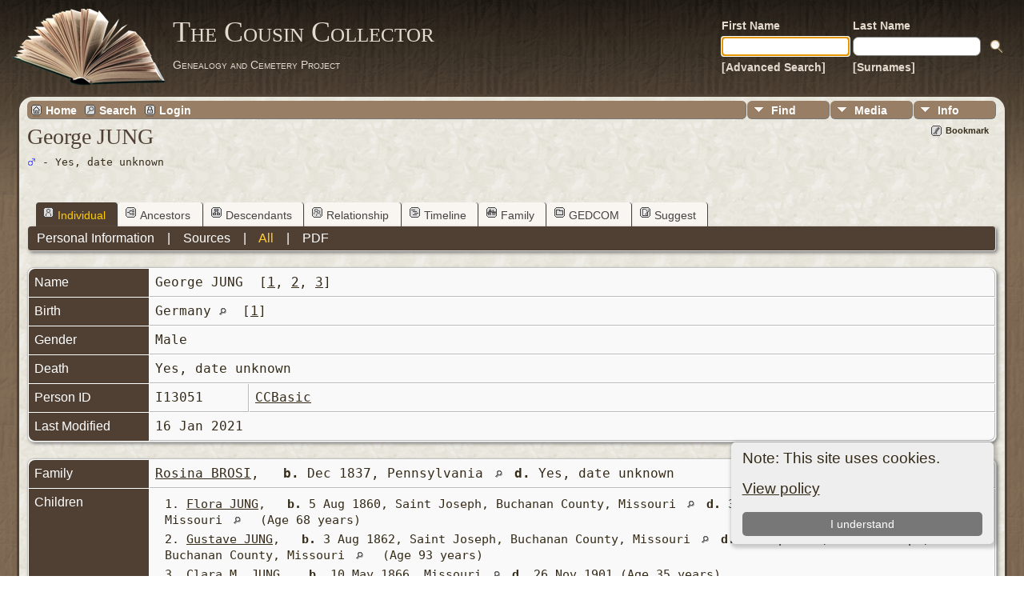

--- FILE ---
content_type: text/html;charset=UTF-8
request_url: https://cousin-collector.com/tng-tree/getperson.php?personID=I13051&tree=CCBasic
body_size: 5825
content:
<!DOCTYPE html PUBLIC "-//W3C//DTD XHTML 1.0 Transitional//EN">

<html xmlns="http://www.w3.org/1999/xhtml">
<head>
<title>George JUNG Germany d. Yes, date unknown</title>
<link rel="canonical" href="https://cousin-collector.com/tng-tree/getperson.php?personID=I13051&tree=CCBasic" />
<meta name="Keywords" content="" />
<meta name="Description" content="George JUNG Germany d. Yes, date unknown" />
<meta http-equiv="Content-type" content="text/html; charset=UTF-8" />
<link rel="shortcut icon" href="img/public/favicon.ico" />
<link rel="mask-icon" href="img/public/safari-pinned-tab.svg" color="#5bbad5" />
<meta name="msapplication-config" content="img/public/browserconfig.xml" />
<meta name="msapplication-TileColor" content="#ffffff" />
<meta name="msapplication-TileImage" content="img/public/ms-icon-144x144.png" />
<meta name="theme-color" content="#ffffff" />
<link href="css/genstyle.css?v=14.0.6" rel="stylesheet" type="text/css" />
<link href="templates/template12/css/tngtabs2.css" rel="stylesheet" type="text/css" />
<link href="templates/template12/css/templatestyle.css?v=14.0.6" rel="stylesheet" type="text/css" />
<script src="https://code.jquery.com/jquery-3.4.1.min.js" type="text/javascript" integrity="sha384-vk5WoKIaW/vJyUAd9n/wmopsmNhiy+L2Z+SBxGYnUkunIxVxAv/UtMOhba/xskxh" crossorigin="anonymous"></script>
<script src="https://code.jquery.com/ui/1.12.1/jquery-ui.min.js" type="text/javascript" integrity="sha256-VazP97ZCwtekAsvgPBSUwPFKdrwD3unUfSGVYrahUqU=" crossorigin="anonymous"></script>
<script type="text/javascript" src="js/net.js"></script>
<script type="text/javascript">var tnglitbox;</script>
<script type="application/ld+json">
{"@type":"Person","@id":"getperson.php?personID=I13051&amp;tree=CCBasic","name":"George","familyName":"JUNG","birthPlace":"Germany","birthDate":"0000-00-00","deathPlace":"","deathDate":"0000-00-00"}
</script>
<link href="templates/template12/css/mytngstyle.css?v=14.0.6" rel="stylesheet" type="text/css" />
<script type="text/javascript" src="js/tngmenuhover2.js"></script>
<script type="text/javascript">
// <![CDATA[
var tnglitbox;
var share = 0;
var closeimg = "img/tng_close.gif";
var smallimage_url = 'ajx_smallimage.php?';
var cmstngpath='';
var loadingmsg = 'Loading...';
var expand_msg = "Expand";
var collapse_msg = "Collapse";
//]]>
</script>
<link rel="alternate" type="application/rss+xml" title="RSS" href="tngrss.php" />
<!-- The Next Generation of Genealogy Sitebuilding, v.14.0.6 (25 November 2024), Written by Darrin Lythgoe, 2001-2026 -->
</head>
<body id="bodytop" class="getperson publicbody">
	<a name="top"></a>
	<div id="cb-main">
		<header class="cb-header clearfix">		
			<div class="cb-shapes">	
				<h1 class="cb-headline" data-left="25.52%">
					<a href="index.php">The Cousin Collector</a>
				</h1>
				<h2 class="cb-slogan" data-left="25.52%">Genealogy and Cemetery Project</h2>

				<div class="cb-mainimage"><img src="templates/template12/img/book.png" alt="" /></div>
			</div>
			<div class="cb-header-search-box">
				<table>
					<tr>
						<td class="cb-searchtext">
							<table>
								<tr>
									<td class="col1and2">
										<a><span class="cb-searchtext">First Name</span></a>
									</td>
									<td class="col1and2" colspan="2">
										<a><span class="cb-searchtext">Last Name</span></a>
									</td>
								</tr>
								<tr>
									<form class="cb-search" id="topsearchform" name="topsearchform" method="get" 
										action="search.php">
										<td class="col1and2">
											<input type="hidden" value="AND" name="mybool" />
											<input size="17" name="myfirstname" type="text" id="myfirstname" />
										</td><td class="col1and2">
											<input size="17" name="mylastname" type="text" id="mylastname" />
										</td><td >
											<input class="cb-search-button" type="submit" value="&nbsp;&nbsp;">
										</td>
									</form>
								</tr>
								<script>
									document.topsearchform.myfirstname.focus();
								</script>
								<tr>
									<td id="cb-header-links">
										<a href="searchform.php">[Advanced Search]</a>
									</td><td colspan="2" id="cb-header-links">
										<a href="surnames.php">[Surnames]</a>
										<br />
									</td>
								</tr>
							</table>
						</td>
					</tr>
				</table>
				
			</div>
		</header>   
		<div class="cb-sheet clearfix">
<div class="cb-tng-area"><div class="menucontainer">
<div class="innercontainer">
<ul class="tngdd  float-right" id="tngdd">
<li class="langmenu stubmenu"><br/></li>
<li><a href="#" class="menulink">Find</a>
<ul>
<li><a href="surnames.php"><span class="menu-icon" id="surnames-icon"></span> <span class="menu-label">Surnames</span></a></li>
<li><a href="firstnames.php"><span class="menu-icon" id="firstnames-icon"></span> <span class="menu-label">First Names</span></a></li>
<li><a href="searchform.php"><span class="menu-icon" id="search-icon"></span> <span class="menu-label">Search People</span></a></li>
<li><a href="famsearchform.php"><span class="menu-icon" id="fsearch-icon"></span> <span class="menu-label">Search Families</span></a></li>
<li><a href="searchsite.php"><span class="menu-icon" id="searchsite-icon"></span> <span class="menu-label">Search Site</span></a></li>
<li><a href="places.php"><span class="menu-icon" id="places-icon"></span> <span class="menu-label">Places</span></a></li>
<li><a href="anniversaries.php"><span class="menu-icon" id="dates-icon"></span> <span class="menu-label">Dates</span></a></li>
<li><a href="calendar.php?m=01"><span class="menu-icon" id="calendar-icon"></span> <span class="menu-label">Calendar</span></a></li>
<li><a href="bookmarks.php"><span class="menu-icon" id="bookmarks-icon"></span> <span class="menu-label">Bookmarks</span></a></li>
</ul>
</li>
<li><a href="#" class="menulink">Media</a>
<ul>
<li><a href="browsemedia.php?mediatypeID=photos"><span class="menu-icon" id="photos-icon"></span> <span class="menu-label">Photos</span></a></li>
<li><a href="browsemedia.php?mediatypeID=documents"><span class="menu-icon" id="documents-icon"></span> <span class="menu-label">Documents</span></a></li>
<li><a href="browsemedia.php?mediatypeID=url"><img src="img/tng_place.gif" class="menu-icon" alt="" /> <span class="menu-label">External Links</span></a></li>
<li><a href="browsemedia.php"><span class="menu-icon" id="media-icon"></span> <span class="menu-label">All Media</span></a></li>
</ul>
</li>
<li><a href="#" class="menulink">Info</a>
<ul class="last">
<li><a href="whatsnew.php"><span class="menu-icon" id="whatsnew-icon"></span> <span class="menu-label">What's New</span></a></li>
<li><a href="statistics.php"><span class="menu-icon" id="stats-icon"></span> <span class="menu-label">Statistics</span></a></li>
<li><a href="browsenotes.php"><span class="menu-icon" id="notes-icon"></span> <span class="menu-label">Notes</span></a></li>
<li><a href="browsesources.php"><span class="menu-icon" id="sources-icon"></span> <span class="menu-label">Sources</span></a></li>
<li><a href="browserepos.php"><span class="menu-icon" id="repos-icon"></span> <span class="menu-label">Repositories</span></a></li>
<li><a href="suggest.php?page=George+JUNG+Germany+d.+Yes%2C+date+unknown"><span class="menu-icon" id="contact-icon"></span> <span class="menu-label">Contact Us</span></a></li>
</ul>
</li>
</ul>
<div class="icons">
 <a href="index.php"    title="Home" class="tngsmallicon" id="home-smicon">Home</a>
 <a href="searchform.php" onclick="return openSearch();"   title="Search" class="tngsmallicon" id="search-smicon">Search</a>
 <a href="#" onclick="return openLogin('ajx_login.php?p=');"   title="Login" class="tngsmallicon" id="log-smicon">Login</a>
&nbsp;
</div>
</div>
</div>
<div id="searchdrop" class="slidedown" style="display:none;"><a href="#" onclick="jQuery('#searchdrop').slideUp(200);return false;" style="float:right"><img src="img/tng_close.gif" alt=""/></a><span class="subhead"><strong>Search</strong> | <a href="searchform.php">Advanced Search</a> | <a href="famsearchform.php">Search Families</a> | <a href="searchsite.php">Search Site</a></span><br/><br/><form action="search.php" method="get">

<label for="searchfirst">First Name: </label><input type="text" name="myfirstname" id="searchfirst"/> &nbsp;
<label for="searchlast">Last Name: </label><input type="text" name="mylastname" id="searchlast"/> &nbsp;
<label for="searchid">ID: </label><input type="text" class="veryshortfield" name="mypersonid" id="searchid"/> &nbsp;
<input type="hidden" name="idqualify" value="equals"/>
<input type="submit" value="Search"/></form></div><div class="icons-rt"> <a href="#" onclick="tnglitbox = new LITBox('ajx_addbookmark.php?p=',{width:350,height:100}); return false;"   title="Bookmark" class="tngsmallicon" id="bmk-smicon">Bookmark</a>
</div>
<script type="text/javascript">var tngdd=new tngdd.dd("tngdd");tngdd.init("tngdd","menuhover");</script>
<div class="cookie-banner" style="display: none">
  Note: This site uses cookies.  <p>
    <a href="data_protection_policy.php">View policy</a>
  </p>
  <button class="cookie-close">I understand</button>
</div>

<script type="text/javascript">
//<![CDATA[
jQuery(document).ready(function() {
  if (localStorage.getItem('cookieSeen') != 'shown') {
    $('.cookie-banner').show();
  };
  $('.cookie-close').click(function() {
    localStorage.setItem('cookieSeen','shown')
    $('.cookie-banner').hide();
  })
});
//]]>
</script>
<div class="vcard">
<h1 class="header fn" id="nameheader" style="margin-bottom:5px">George JUNG</h1><span class="normal"><img src="img/tng_male.gif" width="11" height="11" alt="Male" style="vertical-align: -1px; border: 0px;"/>  - Yes, date unknown</span><br />
<br clear="all" /><br />
<div id="tngmenu">
<ul id="tngnav">
<li><a id="a0" href="getperson.php?personID=I13051&amp;tree=CCBasic" class="here"><span class="tngsmallicon2" id="ind-smicon"></span>Individual</a></li>
<li><a id="a1" href="pedigree.php?personID=I13051&amp;tree=CCBasic"><span class="tngsmallicon2" id="ped-smicon"></span>Ancestors</a></li>
<li><a id="a2" href="descend.php?personID=I13051&amp;tree=CCBasic"><span class="tngsmallicon2" id="desc-smicon"></span>Descendants</a></li>
<li><a id="a3" href="relateform.php?primaryID=I13051&amp;tree=CCBasic"><span class="tngsmallicon2" id="rel-smicon"></span>Relationship</a></li>
<li><a id="a4" href="timeline.php?primaryID=I13051&amp;tree=CCBasic"><span class="tngsmallicon2" id="time-smicon"></span>Timeline</a></li>
<li><a id="a5" href="familychart.php?personID=I13051&amp;tree=CCBasic"><span class="tngsmallicon2" id="fam-smicon"></span>Family</a></li>
<li><a id="a6" href="gedform.php?personID=I13051&amp;tree=CCBasic"><span class="tngsmallicon2" id="ged-smicon"></span>GEDCOM</a></li>
<li><a id="a7" href="suggest.php?enttype=I&amp;ID=I13051&amp;tree=CCBasic"><span class="tngsmallicon2" id="sugg-smicon"></span>Suggest</a></li>
</ul>
</div>
<div id="pub-innermenu" class="fieldnameback fieldname smaller rounded4">
<a href="#" class="lightlink" onclick="return infoToggle('info');" id="tng_plink">Personal Information</a> &nbsp;&nbsp; | &nbsp;&nbsp; 
<a href="#" class="lightlink" onclick="return infoToggle('citations');" id="tng_clink">Sources</a> &nbsp;&nbsp; | &nbsp;&nbsp; 
<a href="#" class="lightlink3" onclick="return infoToggle('all');" id="tng_alink">All</a>
 &nbsp;&nbsp; | &nbsp;&nbsp; <a href="#" class="lightlink" onclick="tnglitbox = new LITBox('rpt_pdfform.php?pdftype=ind&amp;personID=I13051&amp;tree=CCBasic',{width:350,height:350});return false;">PDF</a>
</div><br/>
<script type="text/javascript" src="js/getperson.js"></script>
<script type="text/javascript">
function infoToggle(part) {
	if( part == "all" ) {
		jQuery('#info').show();
$('#citations').show();
$('#tng_clink').attr('class','lightlink');
		jQuery('#tng_alink').attr('class','lightlink3');
		jQuery('#tng_plink').attr('class','lightlink');
	}
	else {
		innerToggle(part,"info","tng_plink");
innerToggle(part,"citations","tng_clink");
		jQuery('#tng_alink').attr('class','lightlink');
	}
	return false;
}
</script>

<ul class="nopad">
<li id="info" style="list-style-type: none; ">
<table cellspacing="1" cellpadding="4" class="whiteback tfixed normal">
<col class="labelcol"/><col style="width:124px"/><col />
<tr>
<td valign="top" class="fieldnameback indleftcol lt1"  id="info1"><span class="fieldname">Name</span></td>
<td valign="top" colspan="2" class="databack"><span class="n"><span class="given-name">George</span> <span class="family-name">JUNG</span></span>&nbsp; [<a href="#cite1" onclick="$('citations').style.display = '';">1</a>, <a href="#cite2" onclick="$('citations').style.display = '';">2</a>, <a href="#cite3" onclick="$('citations').style.display = '';">3</a>]&nbsp;</td></tr>
<tr>
<td valign="top" class="fieldnameback lt2" ><span class="fieldname">Birth</span></td>
<td valign="top" class="databack" colspan="2">Germany <a href="placesearch.php?psearch=Germany&amp;tree=CCBasic" title="Find all individuals with events at this location"><img src="img/tng_search_small.gif" alt="Find all individuals with events at this location" style="width: 9px; height: 9px; border:0" /></a>&nbsp; [<a href="#cite1" onclick="$('citations').style.display = '';">1</a>]&nbsp;</td>
</tr>
<tr>
<td valign="top" class="fieldnameback lt4" ><span class="fieldname">Gender</span></td>
<td valign="top" colspan="2" class="databack">Male&nbsp;</td></tr>
<tr>
<td valign="top" class="fieldnameback lt5" ><span class="fieldname">Death</span></td>
<td valign="top" class="databack" colspan='2'>Yes, date unknown&nbsp;</td>
</tr>
<tr>
<td valign="top" class="fieldnameback lt7" ><span class="fieldname">Person ID</span></td>
<td valign="top" class="databack">I13051&nbsp;</td>
<td valign="top" class="databack"><a href="showtree.php?tree=CCBasic">CCBasic</a></td>
</tr>
<tr>
<td valign="top" class="fieldnameback lt8" ><span class="fieldname">Last Modified</span></td>
<td valign="top" colspan="2" class="databack">16 Jan 2021&nbsp;</td></tr>
</table>
<br/>
<table cellspacing="1" cellpadding="4" class="whiteback tfixed normal">
<col class="labelcol"/><col style="width:124px"/><col />
<tr>
<td valign="top" class="fieldnameback indleftcol lt9"  id="famF4934_1"><span class="fieldname">Family</span></td>
<td valign="top" colspan="2" class="databack"><a href="getperson.php?personID=I13052&amp;tree=CCBasic">Rosina BROSI</a>, &nbsp; <strong>b.</strong> Dec 1837, Pennsylvania <a href="placesearch.php?tree=CCBasic&amp;psearch=Pennsylvania" title="Find all individuals with events at this location"><img src="img/tng_search_small.gif" class="placeimg" alt="Find all individuals with events at this location" style="width: 9px; height: 9px;" /></a><strong>d.</strong> Yes, date unknown&nbsp;</td></tr>
<tr>
<td valign="top" class="fieldnameback"><span class="fieldname">Children&nbsp;</span></td>
<td colspan="2" class="databack">
<table cellpadding = "0" cellspacing = "0" style="width: 100%">
<tr><td valign="top" width="10">&nbsp;</td><td onmouseover="highlightChild(1,'I6550');" onmouseout="highlightChild(0,'I6550');" class="unhighlightedchild" id="childI6550"><span class="normal">1. <a href="getperson.php?personID=I6550&amp;tree=CCBasic">Flora JUNG</a>, &nbsp; <strong>b.</strong> 5 Aug 1860, Saint Joseph, Buchanan County, Missouri <a href="placesearch.php?tree=CCBasic&amp;psearch=Saint+Joseph%2C+Buchanan+County%2C+Missouri" title="Find all individuals with events at this location"><img src="img/tng_search_small.gif" class="placeimg" alt="Find all individuals with events at this location" style="width: 9px; height: 9px;" /></a><strong>d.</strong> 30 Apr 1929, Marion Twp., Buchanan, Missouri <a href="placesearch.php?tree=CCBasic&amp;psearch=Marion+Twp.%2C+Buchanan%2C+Missouri" title="Find all individuals with events at this location"><img src="img/tng_search_small.gif" class="placeimg" alt="Find all individuals with events at this location" style="width: 9px; height: 9px;" /></a> (Age 68 years)</span></td></tr>
<tr><td valign="top" width="10">&nbsp;</td><td onmouseover="highlightChild(1,'I6388');" onmouseout="highlightChild(0,'I6388');" class="unhighlightedchild" id="childI6388"><span class="normal">2. <a href="getperson.php?personID=I6388&amp;tree=CCBasic">Gustave JUNG</a>, &nbsp; <strong>b.</strong> 3 Aug 1862, Saint Joseph, Buchanan County, Missouri <a href="placesearch.php?tree=CCBasic&amp;psearch=Saint+Joseph%2C+Buchanan+County%2C+Missouri" title="Find all individuals with events at this location"><img src="img/tng_search_small.gif" class="placeimg" alt="Find all individuals with events at this location" style="width: 9px; height: 9px;" /></a><strong>d.</strong> 11 Sep 1955, Saint Joseph, Buchanan County, Missouri <a href="placesearch.php?tree=CCBasic&amp;psearch=Saint+Joseph%2C+Buchanan+County%2C+Missouri" title="Find all individuals with events at this location"><img src="img/tng_search_small.gif" class="placeimg" alt="Find all individuals with events at this location" style="width: 9px; height: 9px;" /></a> (Age 93 years)</span></td></tr>
<tr><td valign="top" width="10">&nbsp;</td><td onmouseover="highlightChild(1,'I6563');" onmouseout="highlightChild(0,'I6563');" class="unhighlightedchild" id="childI6563"><span class="normal">3. <a href="getperson.php?personID=I6563&amp;tree=CCBasic">Clara M. JUNG</a>, &nbsp; <strong>b.</strong> 10 May 1866, Missouri <a href="placesearch.php?tree=CCBasic&amp;psearch=Missouri" title="Find all individuals with events at this location"><img src="img/tng_search_small.gif" class="placeimg" alt="Find all individuals with events at this location" style="width: 9px; height: 9px;" /></a><strong>d.</strong> 26 Nov 1901 (Age 35 years)</span></td></tr>
</table>
</td>
</tr>
<tr>
<td valign="top" class="fieldnameback lt12" ><span class="fieldname">Family ID</span></td>
<td valign="top" class="databack">F4934&nbsp;</td>
<td valign="top" class="databack"><a href="familygroup.php?familyID=F4934&amp;tree=CCBasic">Group Sheet</a>&nbsp; | &nbsp;<a href='familychart.php?familyID=F4934&amp;tree=CCBasic'>Family Chart</a></td>
</tr>
<tr>
<td valign="top" class="fieldnameback lt13" ><span class="fieldname">Last Modified</span></td>
<td valign="top" colspan="2" class="databack">8 Jun 2018&nbsp;</td></tr>
</table>
<br />
</li> <!-- end info -->
<li id="citations" style="list-style-type: none; ">
<table cellspacing="1" cellpadding="4" class="whiteback tfixed normal">
<col class="labelcol"/><col />
<tr>
<td valign="top" class="fieldnameback indleftcol" id="citations1"><a name="sources"><span class="fieldname">Sources&nbsp;</span></a></td>
<td valign="top" class="databack"><ol class="normal citeblock"><li class="normal"><a name="cite1"></a>[<a href="showsource.php?sourceID=S64&amp;tree=CCBasic">S64</a>]  Missouri Bureau of Vital Records, Missouri Secretary of State, Missouri -- Death Certificates 1910-1974, (https://s1.sos.mo.gov/Records/Archives/ArchivesMvc/ :n.d.), 2 Jun 2018, death certificate no. 13861 (1929), Flora Kessler, accessed 2 June 2018. <br /><br /></li>
<li class="normal"><a name="cite2"></a>[<a href="showsource.php?sourceID=S188&amp;tree=CCBasic">S188</a>]  Missouri, Buchanan County, 1900 U.S. Census Population Schedule, Missouri, Buchanan County, (https://www.familysearch.org/search/collection/1325221: National Archives and Records Administration, n.d.), 17 Jul 2018, T623,  Marion Twp., enumeration district (ED) 35, sheet 1A, p. 78 (stamped), dwelling 12, family 12, John Wiedmaier, accessed 15 July 2018. <br /><br /></li>
<li class="normal"><a name="cite3"></a>[<a href="showsource.php?sourceID=S64&amp;tree=CCBasic">S64</a>]  Missouri Bureau of Vital Records, Missouri Secretary of State, Missouri -- Death Certificates 1910-1974, (https://s1.sos.mo.gov/Records/Archives/ArchivesMvc/ :n.d.), 13 Jun 2018, death certificate no. 29033 (1955), Gustave Jung, accessed 2 June 2018. <br /></li>
</ol></td>
</tr>
</table>
<br />
</li> <!-- end citations -->
</ul>
</div>
<br/>

</div>		<footer class="cb-footer clearfix">
			<div class="cb-content-layout layout-item-0">
				<div class="cb-content-layout-row">
					<div class="cb-layout-cell" style="width: 100%">
						<br/>
							<div class="hg-footertext">
								<a href='/projects/index.php/'>USGenWeb County Projects</a> | 
								<a href='/blog/'>Blog</a>

								<!-- | Last Update:  




									<script type="text/javascript">
		//<![CDATA[
		jQuery(document).ready(function() {
			jQuery('.media-preview img').on('mouseover touchstart',function(e) {
				e.preventDefault();
				var items = this.parentElement.id.match(/img-(\d+)-(\d+)-(.*)/);
				var key = items[2] && items[2] != "0" ? items[1]+"_"+items[2] : items[1];
				if(jQuery('#prev'+key).css('display') == "none")
					showPreview(items[1],items[2],items[3],key,'standard');
				else
					closePreview(key);
			});
			jQuery('.media-preview img').on('mouseout',function(e) {
				var items = this.parentElement.id.match(/img-(\d+)-(\d+)-(.*)/);
				var key = items[2] && items[2] != "0" ? items[1]+"_"+items[2] : items[1];
				closePreview(key);
			});
			jQuery(document).on('click touchstart', '.prev-close img', function(e) {
				var items;
				items = this.id.match(/close-(\d+)_(\d+)/);
				if(!items)
					items = this.id.match(/close-(\d+)/);
				var key = items[2] && items[2] != "0" ? items[1]+"_"+items[2] : items[1];
				closePreview(key);
			});
		});
		//]]>
		</script>
<p class="smaller center">This site powered by <a href="https://tngsitebuilding.com" class="footer" target="_blank" title="Learn more about TNG">The Next Generation of Genealogy Sitebuilding</a> v. 14.0.6,  written by Darrin Lythgoe  &copy; 2001-2026.</p>
<p class="smaller center">Maintained by <a href="suggest.php?" class="footer" title="Contact Us">The Cousin Collector</a>.</p>
							
							An error has occurred in the TNG software. What to do:<p>If you just installed an upgrade, you might have skipped part of the installation instructions. Go back to the upgrade readme page reread the instructions. Pay special attention to the database structure step.</p><p>If you just installed TNG for the first time, you might still need to create the database tables. Return to the readme.html page to find that step.</p><p>If you are the site owner, you may contact TNG support for further assistance with this problem. Please copy the query below and paste it into your message.</p><br /><br />Query: SELECT lastimportdate, treename, secret FROM  WHERE gedcom = ""<br /><br />You have an error in your SQL syntax; check the manual that corresponds to your MariaDB server version for the right syntax to use near 'WHERE gedcom = ""' at line 1

--- FILE ---
content_type: text/css
request_url: https://cousin-collector.com/tng-tree/templates/template12/css/mytngstyle.css?v=14.0.6
body_size: 329
content:
body {

	font-size: 100%;

	line-height: 1.25em;

}

table {

	font-size: 0.95em;

}

.normal {

	font-family: Arial, Helvetica, sans-serif;

	font-size: 1em;

}

div.icons {

	padding: .3em 0px .2em 3px;

	font-size: .85em;

	float: left;

	margin: 0px 0px 0px 2px;

	font-weight: bold;

}

ul.tngdd {

	font-size: 0.85em;

}

ul.tngdd ul li a {

	font-size: 1em;

}

ul.normal {

	list-style-type: none;

}

table#info td {

	width: 20%;

	font-family: Tahoma, Arial;

	text-decoration: none;

	color: #000;

	vertical-align: top;

}

table#info a {

	color: #000;

	text-decoration: none;

	border: none;

}

a.size1      { font-size: 135%; }

a.size2      { font-size: 130%; }

a.size3      { font-size: 125%; }

a.size4      { font-size: 120%; }

a.size5      { font-size: 115%; }

a.size6      { font-size: 110%; }

a.size7      { font-size: 105%; }

a.size8      { font-size: 100%; }

a.size9      { font-size: 95%; }

a.size0      { font-size: 90%; }



.cb-footer {

	font-size: 1em;

}

.cb-footer a, .cb-footer a:link, .cb-footer a:visited, .cb-footer a:hover, .cb-footer td, .cb-footer th, .cb-footer caption {

	color: #D6CDC2;

	font-size: inherit;

	font-family: Arial, Helvetica, Sans-Serif;

}

#tngnav a, .smaller {

	font-size: 0.9em;

}

table.cemeteries {

	font-size: 1em;

	white-space: nowrap;

}

td.databack {
	font-family: monospace;
	font-size: 1.2em;
	white-space: normal;
}

ol.normal, ol.citeblock, li.normal, span.normal, .indleftcol, ul.normal{
	font-family: monospace;
	font-size: 1em;
}

ol.citeblock li {
	font-family: Arial, Helvetica, sans-serif;
	font-size: 0.9em;
}

.fieldname {
    color: white;
    font-size: 1em;
    font-family: sans-serif;
}